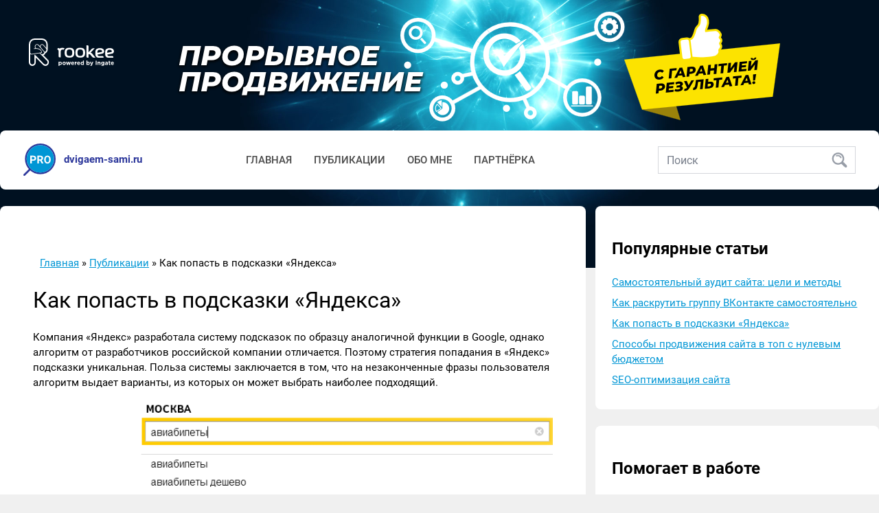

--- FILE ---
content_type: text/html; charset=UTF-8
request_url: https://prodvigaem-sami.ru/kak-popast-v-podskazku-yandeksa/
body_size: 12580
content:
<!DOCTYPE html>
<html lang="en">

<head>
    <meta charset="UTF-8">
    <meta name="viewport" content="width=device-width, initial-scale=1.0">
    <title>Яндекс Подсказки: как попасть в поисковые подсказки</title>
    <script>
        window.dataLayer = window.dataLayer || [];
        function gtag(){dataLayer.push(arguments);}
        gtag('js', new Date());

        gtag('config', 'UA-11750631-1');
    </script>

    <!-- Yandex.Metrika counter -->
    <script type="text/javascript" >
        (function(m,e,t,r,i,k,a){m[i]=m[i]||function(){(m[i].a=m[i].a||[]).push(arguments)};
        m[i].l=1*new Date();k=e.createElement(t),a=e.getElementsByTagName(t)[0],k.async=1,k.src=r,a.parentNode.insertBefore(k,a)})
        (window, document, "script", "https://mc.yandex.ru/metrika/tag.js", "ym");

        ym(16650943, "init", {
                clickmap:true,
                trackLinks:true,
                accurateTrackBounce:true,
                webvisor:true
        });
    </script>
    <noscript><div><img src="https://mc.yandex.ru/watch/16650943" style="position:absolute; left:-9999px;" alt="" /></div></noscript>
    <!-- /Yandex.Metrika counter -->


    
<!-- All in One SEO Pack 3.2.10 от Michael Torbert из Semper Fi Web Design[153,202] -->
<meta name="description"  content="Как попасть в Яндекс Подсказки. Настройка поисковых подсказок и для чего вообще они полезны." />

<script type="application/ld+json" class="aioseop-schema">{"@context":"https://schema.org","@graph":[{"@type":"Organization","@id":"https://prodvigaem-sami.ru/#organization","url":"https://prodvigaem-sami.ru/","name":"prodvigaem-sami","sameAs":[]},{"@type":"WebSite","@id":"https://prodvigaem-sami.ru/#website","url":"https://prodvigaem-sami.ru/","name":"prodvigaem-sami","publisher":{"@id":"https://prodvigaem-sami.ru/#organization"},"potentialAction":{"@type":"SearchAction","target":"https://prodvigaem-sami.ru/?s={search_term_string}","query-input":"required name=search_term_string"}},{"@type":"WebPage","@id":"https://prodvigaem-sami.ru/kak-popast-v-podskazku-yandeksa/#webpage","url":"https://prodvigaem-sami.ru/kak-popast-v-podskazku-yandeksa/","inLanguage":"ru-RU","name":"\u041a\u0430\u043a \u043f\u043e\u043f\u0430\u0441\u0442\u044c \u0432 \u043f\u043e\u0434\u0441\u043a\u0430\u0437\u043a\u0438 \u00ab\u042f\u043d\u0434\u0435\u043a\u0441\u0430\u00bb","isPartOf":{"@id":"https://prodvigaem-sami.ru/#website"},"image":{"@type":"ImageObject","@id":"https://prodvigaem-sami.ru/kak-popast-v-podskazku-yandeksa/#primaryimage","url":"https://prodvigaem-sami.ru/wp-content/uploads/2021/03/image1-3.png","width":807,"height":361},"primaryImageOfPage":{"@id":"https://prodvigaem-sami.ru/kak-popast-v-podskazku-yandeksa/#primaryimage"},"datePublished":"2021-03-17T13:25:01+00:00","dateModified":"2021-03-17T13:26:47+00:00","description":"\u041a\u0430\u043a \u043f\u043e\u043f\u0430\u0441\u0442\u044c \u0432 \u042f\u043d\u0434\u0435\u043a\u0441 \u041f\u043e\u0434\u0441\u043a\u0430\u0437\u043a\u0438. \u041d\u0430\u0441\u0442\u0440\u043e\u0439\u043a\u0430 \u043f\u043e\u0438\u0441\u043a\u043e\u0432\u044b\u0445 \u043f\u043e\u0434\u0441\u043a\u0430\u0437\u043e\u043a \u0438 \u0434\u043b\u044f \u0447\u0435\u0433\u043e \u0432\u043e\u043e\u0431\u0449\u0435 \u043e\u043d\u0438 \u043f\u043e\u043b\u0435\u0437\u043d\u044b."},{"@type":"Article","@id":"https://prodvigaem-sami.ru/kak-popast-v-podskazku-yandeksa/#article","isPartOf":{"@id":"https://prodvigaem-sami.ru/kak-popast-v-podskazku-yandeksa/#webpage"},"author":{"@id":"https://prodvigaem-sami.ru/author/admin/#author"},"headline":"\u041a\u0430\u043a \u043f\u043e\u043f\u0430\u0441\u0442\u044c \u0432 \u043f\u043e\u0434\u0441\u043a\u0430\u0437\u043a\u0438 \u00ab\u042f\u043d\u0434\u0435\u043a\u0441\u0430\u00bb","datePublished":"2021-03-17T13:25:01+00:00","dateModified":"2021-03-17T13:26:47+00:00","commentCount":0,"mainEntityOfPage":{"@id":"https://prodvigaem-sami.ru/kak-popast-v-podskazku-yandeksa/#webpage"},"publisher":{"@id":"https://prodvigaem-sami.ru/#organization"},"articleSection":"\u041f\u0443\u0431\u043b\u0438\u043a\u0430\u0446\u0438\u0438","image":{"@type":"ImageObject","@id":"https://prodvigaem-sami.ru/kak-popast-v-podskazku-yandeksa/#primaryimage","url":"https://prodvigaem-sami.ru/wp-content/uploads/2021/03/image1-3.png","width":807,"height":361}},{"@type":"Person","@id":"https://prodvigaem-sami.ru/author/admin/#author","name":"admin","sameAs":[]}]}</script>
<link rel="canonical" href="https://prodvigaem-sami.ru/kak-popast-v-podskazku-yandeksa/" />
<!-- All in One SEO Pack -->
<link rel='dns-prefetch' href='//www.googletagmanager.com' />
<link rel='dns-prefetch' href='//s.w.org' />
		<script type="text/javascript">
			window._wpemojiSettings = {"baseUrl":"https:\/\/s.w.org\/images\/core\/emoji\/11.2.0\/72x72\/","ext":".png","svgUrl":"https:\/\/s.w.org\/images\/core\/emoji\/11.2.0\/svg\/","svgExt":".svg","source":{"concatemoji":"https:\/\/prodvigaem-sami.ru\/wp-includes\/js\/wp-emoji-release.min.js?ver=5.1.19"}};
			!function(e,a,t){var n,r,o,i=a.createElement("canvas"),p=i.getContext&&i.getContext("2d");function s(e,t){var a=String.fromCharCode;p.clearRect(0,0,i.width,i.height),p.fillText(a.apply(this,e),0,0);e=i.toDataURL();return p.clearRect(0,0,i.width,i.height),p.fillText(a.apply(this,t),0,0),e===i.toDataURL()}function c(e){var t=a.createElement("script");t.src=e,t.defer=t.type="text/javascript",a.getElementsByTagName("head")[0].appendChild(t)}for(o=Array("flag","emoji"),t.supports={everything:!0,everythingExceptFlag:!0},r=0;r<o.length;r++)t.supports[o[r]]=function(e){if(!p||!p.fillText)return!1;switch(p.textBaseline="top",p.font="600 32px Arial",e){case"flag":return s([55356,56826,55356,56819],[55356,56826,8203,55356,56819])?!1:!s([55356,57332,56128,56423,56128,56418,56128,56421,56128,56430,56128,56423,56128,56447],[55356,57332,8203,56128,56423,8203,56128,56418,8203,56128,56421,8203,56128,56430,8203,56128,56423,8203,56128,56447]);case"emoji":return!s([55358,56760,9792,65039],[55358,56760,8203,9792,65039])}return!1}(o[r]),t.supports.everything=t.supports.everything&&t.supports[o[r]],"flag"!==o[r]&&(t.supports.everythingExceptFlag=t.supports.everythingExceptFlag&&t.supports[o[r]]);t.supports.everythingExceptFlag=t.supports.everythingExceptFlag&&!t.supports.flag,t.DOMReady=!1,t.readyCallback=function(){t.DOMReady=!0},t.supports.everything||(n=function(){t.readyCallback()},a.addEventListener?(a.addEventListener("DOMContentLoaded",n,!1),e.addEventListener("load",n,!1)):(e.attachEvent("onload",n),a.attachEvent("onreadystatechange",function(){"complete"===a.readyState&&t.readyCallback()})),(n=t.source||{}).concatemoji?c(n.concatemoji):n.wpemoji&&n.twemoji&&(c(n.twemoji),c(n.wpemoji)))}(window,document,window._wpemojiSettings);
		</script>
		<style type="text/css">
img.wp-smiley,
img.emoji {
	display: inline !important;
	border: none !important;
	box-shadow: none !important;
	height: 1em !important;
	width: 1em !important;
	margin: 0 .07em !important;
	vertical-align: -0.1em !important;
	background: none !important;
	padding: 0 !important;
}
</style>
	<link rel='stylesheet' id='mailpoet_public-css'  href='https://prodvigaem-sami.ru/wp-content/plugins/mailpoet/assets/css/public.cae357df.css?ver=5.1.19' type='text/css' media='all' />
<link rel='stylesheet' id='wp-block-library-css'  href='https://prodvigaem-sami.ru/wp-includes/css/dist/block-library/style.min.css?ver=5.1.19' type='text/css' media='all' />
<link rel='stylesheet' id='contact-form-7-css'  href='https://prodvigaem-sami.ru/wp-content/plugins/contact-form-7/includes/css/styles.css?ver=5.1.4' type='text/css' media='all' />
<link rel='stylesheet' id='wp-postratings-css'  href='https://prodvigaem-sami.ru/wp-content/plugins/wp-postratings/css/postratings-css.css?ver=1.89' type='text/css' media='all' />
<link rel='stylesheet' id='style-css'  href='https://prodvigaem-sami.ru/wp-content/themes/prodvigaem-sami/assets/css/style.css?ver=5.1.19' type='text/css' media='all' />
<link rel='stylesheet' id='style_theme-css'  href='https://prodvigaem-sami.ru/wp-content/themes/prodvigaem-sami/style.css?ver=5.1.19' type='text/css' media='all' />
<script type='text/javascript' src='https://prodvigaem-sami.ru/wp-includes/js/jquery/jquery.js?ver=1.12.4'></script>
<script type='text/javascript' src='https://prodvigaem-sami.ru/wp-includes/js/jquery/jquery-migrate.min.js?ver=1.4.1'></script>
<script type='text/javascript' src='https://prodvigaem-sami.ru/wp-content/themes/prodvigaem-sami/assets/js/scripts.js?ver=1.0'></script>
<script async type='text/javascript' src='https://www.googletagmanager.com/gtag/js?id=UA-11750631-1&#038;ver=2'></script>
<link rel='https://api.w.org/' href='https://prodvigaem-sami.ru/wp-json/' />
<link rel="EditURI" type="application/rsd+xml" title="RSD" href="https://prodvigaem-sami.ru/xmlrpc.php?rsd" />
<link rel="wlwmanifest" type="application/wlwmanifest+xml" href="https://prodvigaem-sami.ru/wp-includes/wlwmanifest.xml" /> 
<link rel='prev' title='Подробное руководство по продвижению канала в «Яндекс.Дзене»' href='https://prodvigaem-sami.ru/podrobnoe-rukovodstvo-po-prodvizheniju-kanala-v-yandeks-dzene/' />
<link rel='next' title='Самостоятельный аудит сайта: цели и методы' href='https://prodvigaem-sami.ru/samostoyatelny-audit-sajta-celi-i-metody/' />
<meta name="generator" content="WordPress 5.1.19" />
<link rel='shortlink' href='https://prodvigaem-sami.ru/?p=595' />
<link rel="alternate" type="application/json+oembed" href="https://prodvigaem-sami.ru/wp-json/oembed/1.0/embed?url=https%3A%2F%2Fprodvigaem-sami.ru%2Fkak-popast-v-podskazku-yandeksa%2F" />
<link rel="alternate" type="text/xml+oembed" href="https://prodvigaem-sami.ru/wp-json/oembed/1.0/embed?url=https%3A%2F%2Fprodvigaem-sami.ru%2Fkak-popast-v-podskazku-yandeksa%2F&#038;format=xml" />


<!-- This site is optimized with the Schema plugin v1.7.8.8 - https://schema.press -->
<script type="application/ld+json">{"@context":"http:\/\/schema.org\/","@type":"BlogPosting","mainEntityOfPage":{"@type":"WebPage","@id":"https:\/\/prodvigaem-sami.ru\/kak-popast-v-podskazku-yandeksa\/"},"url":"https:\/\/prodvigaem-sami.ru\/kak-popast-v-podskazku-yandeksa\/","headline":"Как попасть в подсказки «Яндекса»","datePublished":"2021-03-17T16:25:01+03:00","dateModified":"2021-03-17T16:26:47+00:00","publisher":{"@type":"Organization","@id":"https:\/\/prodvigaem-sami.ru\/#organization","name":"prodvigaem-sami","logo":{"@type":"ImageObject","url":"","width":600,"height":60}},"image":{"@type":"ImageObject","url":"https:\/\/prodvigaem-sami.ru\/wp-content\/uploads\/2021\/03\/image1-3.png","width":807,"height":361},"articleSection":"Публикации","description":"Компания «Яндекс» разработала систему подсказок по образцу аналогичной функции в Google, однако алгоритм от разработчиков российской компании отличается. Поэтому стратегия попадания в «Яндекс» подсказки уникальная. Польза системы заключается в том, что на незаконченные фразы пользователя алгоритм выдает варианты, из которых он может выбрать наиболее подходящий. Преимущества системы подсказок «Яндекса»","author":{"@type":"Person","name":"admin","url":"https:\/\/prodvigaem-sami.ru\/author\/admin\/"}}</script>

<link rel="amphtml" href="https://prodvigaem-sami.ru/kak-popast-v-podskazku-yandeksa/amp/"><link rel="icon" href="https://prodvigaem-sami.ru/wp-content/uploads/2021/03/favicon.jpg" sizes="32x32" />
<link rel="icon" href="https://prodvigaem-sami.ru/wp-content/uploads/2021/03/favicon.jpg" sizes="192x192" />
<link rel="apple-touch-icon-precomposed" href="https://prodvigaem-sami.ru/wp-content/uploads/2021/03/favicon.jpg" />
<meta name="msapplication-TileImage" content="https://prodvigaem-sami.ru/wp-content/uploads/2021/03/favicon.jpg" />
</head>

<body class="bg-light bg-lg-white">
    <a href="https://www.rookee.ru/?from=prodvigaem-sami.ru" target="_blank"><div class="banner-top position-relative"></div></a>
    <div class="container bg-white rounded">
        <div class="row py-3 px-lg-4 rounded box-shadow-lg">
            <div class="col-lg-3 col-md-auto col-auto align-self-center">
                <img src="/wp-content/themes/prodvigaem-sami/assets/images/logo.png" alt="">
                <a href="/" class="ml-2 font-weight-bold text-decoration-none text-light-blue">dvigaem-sami.ru</a>
            </div>
            <div class="col-lg-7 col col-xl-6">
                <nav class="navbar navbar-expand-lg navbar-light float-right float-lg-none px-0">
                    <button class="navbar-toggler" type="button" data-toggle="collapse"
                        data-target="#navbarSupportedContent" aria-controls="navbarSupportedContent"
                        aria-expanded="false" aria-label="Toggle navigation">
                        <span class="navbar-toggler-icon"></span>
                    </button>

                    <!-- <div class="collapse navbar-collapse" id="navbarSupportedContent-none">
                        <ul class="navbar-nav mr-auto text-uppercase font-weight-normal-bold font-color--black-text">
                            <li class="nav-item active">
                                <a class="nav-link text-dark text-decoration-none" href="/">Главная</a>
                            </li>
                            <li class="nav-item">
                                <a class="nav-link text-decoration-none" href="/publikacii/">Публикации</a>
                            </li>
                            <li class="nav-item">
                                <a class="nav-link text-decoration-none" href="/obo-mne/">обо мне</a>
                            </li>
                            <li class="nav-item">
                                <a class="nav-link text-decoration-none" href="/partnjorka/">партнёрка</a>
                            </li>
                             <li class="nav-item">
                                <a class="nav-link text-decoration-none" href="#">глоссарий</a>
                            </li> 
                        </ul>
                    </div> -->

                    <div class="collapse navbar-collapse"><ul id="menu-shapka" class="navbar-nav mr-auto text-uppercase font-weight-normal-bold font-color--black-text"><li id="menu-item-38" class="menu-item menu-item-type-custom menu-item-object-custom menu-item-home menu-item-38"><a href="https://prodvigaem-sami.ru/">Главная</a></li>
<li id="menu-item-42" class="menu-item menu-item-type-post_type menu-item-object-page menu-item-42"><a href="https://prodvigaem-sami.ru/publikacii/">Публикации</a></li>
<li id="menu-item-39" class="menu-item menu-item-type-post_type menu-item-object-page menu-item-39"><a href="https://prodvigaem-sami.ru/obo-mne/">Обо мне</a></li>
<li id="menu-item-43" class="menu-item menu-item-type-post_type menu-item-object-page menu-item-43"><a href="https://prodvigaem-sami.ru/partnjorka/">Партнёрка</a></li>
</ul></div>
                </nav>
            </div>
            <div class="col-lg-2 col-xl-3 align-self-center d-none d-lg-block">
                <form role="search" method="get" id="searchform" action="https://prodvigaem-sami.ru/" >
    <!-- <label class="screen-reader-text" for="s">Поиск: </label> -->
    <div class="input-group border">
    <input type="text" value="" name="s" id="s" class="form-control border-0" placeholder="Поиск">
    <div class="input-group-append">
      <button class="btn btn-secondary bg-transparent border-0" type="button" id="searchsubmit">
        <i class="fa fa-search"></i>
      </button>
    </div>
  </div>
</form>            </div>
            <div class="col-12 d-block d-lg-none">
                <!-- <div class="collapse navbar-collapse pt-3" id="navbarSupportedContent"> -->
                    <!-- <ul class="navbar-nav mr-auto text-uppercase font-weight-normal-bold font-color--black-text">
                        <li class="nav-item active">
                            <a class="nav-link text-dark" href="/">Главная</a>
                        </li>
                        <li class="nav-item">
                            <a class="nav-link text-decoration-none" href="/publikacii/">Публикации</a>
                        </li>
                        <li class="nav-item">
                            <a class="nav-link text-decoration-none" href="/obo-mne/">обо мне</a>
                        </li>
                        <li class="nav-item">
                            <a class="nav-link text-decoration-none" href="/partnjorka/">партнёрка</a>
                        </li>
                        <li class="nav-item">
                            <a class="nav-link text-decoration-none" href="#">глоссарий</a>
                        </li>
                    </ul> -->
                    <div id="navbarSupportedContent" class="collapse navbar-collapse pt-3"><ul id="menu-shapka-1" class="navbar-nav mr-auto text-uppercase font-weight-normal-bold font-color--black-text"><li class="menu-item menu-item-type-custom menu-item-object-custom menu-item-home menu-item-38"><a href="https://prodvigaem-sami.ru/">Главная</a></li>
<li class="menu-item menu-item-type-post_type menu-item-object-page menu-item-42"><a href="https://prodvigaem-sami.ru/publikacii/">Публикации</a></li>
<li class="menu-item menu-item-type-post_type menu-item-object-page menu-item-39"><a href="https://prodvigaem-sami.ru/obo-mne/">Обо мне</a></li>
<li class="menu-item menu-item-type-post_type menu-item-object-page menu-item-43"><a href="https://prodvigaem-sami.ru/partnjorka/">Партнёрка</a></li>
</ul></div>                <!-- </div> -->
            </div>
        </div>
    </div>
<div class="container my-4 bg-lg-white">
    <div class="row">
        <div class="col-lg-8">
            <div class="row bg-white rounded">

                <div class="col-12 p-lg-5">
                                                            <article id="post-595">

                        <div class="col-12 py-4">
                            <div class="kama_breadcrumbs">
                                <a href="/"><span>Главная</span></a>
                                <span class="kb_sep"> » </span>
                                <a href="/publikacii/"><span>Публикации</span></a>
                                <span class="kb_sep"> » </span>
                                <span class="kb_title">
                                    Как попасть в подсказки «Яндекса»                                </span>
                            </div>
                        </div>


                        <h1 class="entry-title h2 mb-4">Как попасть в подсказки «Яндекса»</h1>                        <!-- wp:paragraph -->
<p>Компания «Яндекс» разработала систему подсказок по образцу аналогичной функции в Google, однако алгоритм от разработчиков российской компании отличается. Поэтому стратегия попадания в «Яндекс» подсказки уникальная. Польза системы заключается в том, что на незаконченные фразы пользователя алгоритм выдает варианты, из которых он может выбрать наиболее подходящий.</p>
<!-- /wp:paragraph -->

<!-- wp:image -->
<figure class="wp-block-image"><img src="https://prodvigaem-sami.ru/kak-popast-v-podskazki-yandeksa/image1.png" alt="Пример поисковых подсказок"/></figure>
<!-- /wp:image -->

<!-- wp:heading -->
<h2>Преимущества системы подсказок «Яндекса»</h2>
<!-- /wp:heading -->

<!-- wp:heading {"level":3} -->
<h3>Для обывателей</h3>
<!-- /wp:heading -->

<!-- wp:paragraph -->
<p>Подсказки положительным образом влияют на удобство пользователя. Они сокращают время ввода нужного запроса и дают человеку больше вариантов поисковой стратегии, которую он использует. Подсказки также опираются на географию и карту предпочтений пользователя на основе ранее вводимых запросов. Благодаря этому экономится время и упрощается поисковый процесс. Также представленная система отличается следующими преимуществами:</p>
<!-- /wp:paragraph -->

<!-- wp:list -->
<ul><li>при неточном наборе – исправление ошибок;</li><li>экономия пользовательского времени;</li><li>подстройка под пользователя (показ сайтов, которыми чаще всего пользуются с устройства, при возможности удалять ресурсы, которые человек не хочет видеть).</li></ul>
<!-- /wp:list -->

<!-- wp:heading {"level":3} -->
<h3>Для специалистов</h3>
<!-- /wp:heading -->

<!-- wp:paragraph -->
<p>Поисковые подсказки «Яндекса» полезны не только пользователям, но и веб-мастерам. На их основе начали разрабатывать стратегии продвижения сайтов.</p>
<!-- /wp:paragraph -->

<!-- wp:list -->
<ul><li>Попадание названий компании в подсказки представленного поисковика в несколько раз увеличивает посещение сайта.</li><li>Также повышается потребительская лояльность к бренду, попавшему в подсказки. Потенциальные покупатели видят, что соответствующий запрос с именем торговой марки является популярным в потребительском сегменте, а значит, ему доверяют.</li></ul>
<!-- /wp:list -->

<!-- wp:paragraph -->
<p>Попасть в подсказки поисковых систем довольно сложно. Ведь «Яндекс» и Google дорожат своей репутацией. В их интересах – давать пользователям проверенную информацию, которая удовлетворит потребительский интерес. Однако при желании представителей компании и выполнении определенных видов работ эта цель вполне достижима. Ведь это выгодно не только представителям бизнеса, но и целевой аудитории.</p>
<!-- /wp:paragraph -->

<!-- wp:heading -->
<h2>Как создавать подсказки</h2>
<!-- /wp:heading -->

<!-- wp:paragraph -->
<p>Чтобы понять, как попасть в подсказки «Яндекса», нужно учитывать принцип работы этой поисковой системы. В первую очередь веб-мастер должен ориентироваться на следующие аспекты:</p>
<!-- /wp:paragraph -->

<!-- wp:list -->
<ul><li>язык и регион;</li><li>персонализация;</li><li>фильтры.</li></ul>
<!-- /wp:list -->

<!-- wp:paragraph -->
<p><strong>Подсказки меняются в зависимости от региона и языка ввода.</strong>&nbsp;Семантика подсказок определяется языком, указанным в настройках поисковой системы. Для каждой местности высвечиваются запросы по мере убывания популярности. Пользователь видит подсказки, которые пользуются наибольшей популярностью в данном регионе, которые вводятся на соответствующем языке. К примеру, подсказки при запросе «Купить в Санкт-Петербурге» и «Купить в Воронеже» будут разными.&nbsp;<strong>За персонализацию запросов в системах «Яндекс» и Google отвечают функции «Мои находки» и Web History соответственно.</strong>&nbsp;Наиболее популярные подсказки выделяются цветом, сигнализирующим о предпочтениях пользователя относительно вводимого запроса. Это удобно для визуального восприятия человека.&nbsp;<strong>Поисковые системы также ввели фильтры, удаляющие нежелательные поисковые запросы (брань, нецензурные выражения) и исправляющие неточности.</strong>&nbsp;Также происходит отсеивание наиболее редких запросов. Пользователям предоставлен выбор из более чем 200 млн вводимых словосочетаний, разделяющихся на определенные группы по семантическому значению слов и их связке.&nbsp;<strong>Также объединяются слова и словосочетания, схожие по описанию.</strong>&nbsp;К примеру, «Мастер», «Мастер по сантехнике», «Мастер по сантехнике во Владимире». Работает алгоритм сортировки. Пользователь может выбирать подсказки по актуальности, популярности и прочим параметрам.&nbsp;<strong>Поисковики учитывают не только релевантность словосочетаний, вводимых пользователем в поисковую строку, но и то, насколько часто они встречаются на определенных ресурсах.</strong>&nbsp;Это подтверждается интересным случаем. Известный блогер из Индии Риши Сакхани создал в Twitter 2 запроса, похожие между собой, и попросил своих подписчиков их запостить. В результате в Google попали 2 запроса, похожие между собой: «Rishi Sakhani ROFL» – непосредственно в подсказки к поиску, а «Rishi Sakhani ha ha ha» – в группу связанных запросов без попадания в подсказки.</p>
<!-- /wp:paragraph -->

<!-- wp:heading -->
<h2>Принцип релевантности</h2>
<!-- /wp:heading -->

<!-- wp:paragraph -->
<p>Каждый современный браузер умеет сохранять информацию о посещении сайтов. Это позволяет поисковым службам персонализировать запросы. Службы «Яндекса» определяют, насколько ценны подсказки, которые высвечиваются на экране пользовательского интерфейса. Далее определяется степень востребованности каждой из них в данный момент. Если интерес пользователя к определенному словосочетанию упал, оно удаляется из списка подсказок.</p>
<!-- /wp:paragraph -->

<!-- wp:image -->
<figure class="wp-block-image"><img src="https://prodvigaem-sami.ru/kak-popast-v-podskazki-yandeksa/image2.png" alt="Пример персональных подсказок"/></figure>
<!-- /wp:image -->

<!-- wp:paragraph -->
<p>«Яндекс» производит перерасчет списка подсказок раз в 24 часа. Запросы, начисто утратившие ценность, удаляются из системы. В серверной программной части службы действует алгоритм быстрых подсказок. Они представляют собой подсказки, вводимые пользователями из всех групп, которые пересматриваются раз в полчаса на основании выпущенных статей и остального контента в Интернете. Попасть в поисковые подсказки такого типа можно в результате грамотно проведенной SMM-рекламной кампании, так как основную часть система берет из постов в социальных сетях.</p>
<!-- /wp:paragraph -->

<!-- wp:heading -->
<h2>Удаленные подсказки</h2>
<!-- /wp:heading -->

<!-- wp:paragraph -->
<p>Все службы «Яндекса» едины в своей информационной политике. Все запросы от пользователей или сторонних сервисов подлежат удалению в случае, если:</p>
<!-- /wp:paragraph -->

<!-- wp:list -->
<ul><li>содержат порнографические материалы;</li><li>призывают к ненависти, насилию, противоправным действиям;</li><li>по запросу властей должны быть изъяты.</li></ul>
<!-- /wp:list -->

<!-- wp:paragraph -->
<p>Подсказки в поисковой строке, опираясь на общие алгоритмы и принципы работы сервиса, должны подаваться пользователю полностью релевантными и полезными для удовлетворения его безопасных потребительских интересов.</p>
<!-- /wp:paragraph -->

<!-- wp:heading -->
<h2>Как можно накрутить подсказки</h2>
<!-- /wp:heading -->

<!-- wp:paragraph -->
<p>«Яндекс» и Google ведут довольно жесткую борьбу с SEO-оптимизаторами. Это создает дополнительные сложности введения своего бренда в список подсказок поисковой системы. Даже сейчас специалисты сервисов активно разрабатывают новые варианты оптимизации поискового алгоритма, чтобы как можно меньше брендов попадало в подсказки и ранжировалось в поисковой выдаче. Чтобы знать, как попасть в поисковые подсказки «Яндекса», нужно знать как черные, так и белые методы накруток.&nbsp;<strong>Черный метод.</strong>&nbsp;Следует обратить внимание, что за такое система может наказать блокировкой выдачи, что негативно скажется на трафике ресурса. Черный метод может быть реализован вручную или автоматически.&nbsp;<strong>Ручной метод.</strong>&nbsp;Подразумевает создание большого числа пользовательских запросов. Принцип действия сводится к алгоритму, которым воспользовался Риши Сакхани, сумевший популяризировать абсолютно бесполезные запросы с точки зрения бизнеса и потребительского интереса. Польза такого метода актуальна, если бренду нужно попасть в подсказки на короткое время. Ручной способ отличается дороговизной и легко прикрывается при множественных запросах с одинакового IP. Также он требует регулярного ввода запросов разными пользователями.&nbsp;<strong>Автоматический способ.</strong>&nbsp;Сводится к информационной атаке на поисковик с разных IP-адресов с использованием прокси-сервера. Если бренд насчитывает единичные виды продукции, способ абсолютно не подходит, так как легко определяется и перекрывается службами «Яндекса». Однако им пользуются многие представители бизнеса, стремящиеся популяризировать бренд на короткое время.&nbsp;<strong>Белый способ.</strong>&nbsp;Включить в подсказки «Яндекса» желаемую позицию белым способом помогает грамотно проведенная рекламная кампания. В этом случае используются:</p>
<!-- /wp:paragraph -->

<!-- wp:list -->
<ul><li>активная потребительская позиция;</li><li>грамотное применение всех доступных видов рекламы;</li><li>привлечение известных блогеров.</li></ul>
<!-- /wp:list -->

<!-- wp:paragraph -->
<p>Для этого компания должна нанять квалифицированного интернет-маркетолога или целый отдел со специалистами подобной направленности. В этом случае настройка поисковых подсказок будет максимально качественной и долговечной.

</p>
<!-- /wp:paragraph -->                                        </div>
            </div>
            <!-- <div class="row mt-4 bg-white rounded">
                <div class="col-12 p-lg-5">
                                    </div>
            </div> -->
			<div class="row mt-4 bg-white rounded">
				<div class="col-12 p-lg-5">
					<div id="post-ratings-595" class="post-ratings" itemscope itemtype="http://schema.org/Article"><img src="https://prodvigaem-sami.ru/wp-content/plugins/wp-postratings/images/stars_crystal/rating_on.gif" alt="1 оценка, среднее: 5,00 из 5" title="1 оценка, среднее: 5,00 из 5" class="post-ratings-image" /><img src="https://prodvigaem-sami.ru/wp-content/plugins/wp-postratings/images/stars_crystal/rating_on.gif" alt="1 оценка, среднее: 5,00 из 5" title="1 оценка, среднее: 5,00 из 5" class="post-ratings-image" /><img src="https://prodvigaem-sami.ru/wp-content/plugins/wp-postratings/images/stars_crystal/rating_on.gif" alt="1 оценка, среднее: 5,00 из 5" title="1 оценка, среднее: 5,00 из 5" class="post-ratings-image" /><img src="https://prodvigaem-sami.ru/wp-content/plugins/wp-postratings/images/stars_crystal/rating_on.gif" alt="1 оценка, среднее: 5,00 из 5" title="1 оценка, среднее: 5,00 из 5" class="post-ratings-image" /><img src="https://prodvigaem-sami.ru/wp-content/plugins/wp-postratings/images/stars_crystal/rating_on.gif" alt="1 оценка, среднее: 5,00 из 5" title="1 оценка, среднее: 5,00 из 5" class="post-ratings-image" /> (<em><strong>1</strong> оценок, среднее: <strong>5,00</strong> из 5, <strong>вы уже поставили оценку</strong></em>)<meta itemprop="name" content="Как попасть в подсказки «Яндекса»" /><meta itemprop="headline" content="Как попасть в подсказки «Яндекса»" /><meta itemprop="description" content="
Компания &laquo;Яндекс&raquo; разработала систему подсказок по образцу аналогичной функции в Google, однако алгоритм от разработчиков российской компании отличается. Поэтому стратегия попадания в &laquo;Яндекс&raquo; подска..." /><meta itemprop="datePublished" content="2021-03-17T16:25:01+00:00" /><meta itemprop="dateModified" content="2021-03-17T16:26:47+00:00" /><meta itemprop="url" content="https://prodvigaem-sami.ru/kak-popast-v-podskazku-yandeksa/" /><meta itemprop="author" content="admin" /><meta itemprop="mainEntityOfPage" content="https://prodvigaem-sami.ru/kak-popast-v-podskazku-yandeksa/" /><div style="display: none;" itemprop="image" itemscope itemtype="https://schema.org/ImageObject"><meta itemprop="url" content="https://prodvigaem-sami.ru/wp-content/uploads/2021/03/image1-3-250x141.png" /><meta itemprop="width" content="250" /><meta itemprop="height" content="141" /></div><div style="display: none;" itemprop="publisher" itemscope itemtype="https://schema.org/Organization"><meta itemprop="name" content="prodvigaem-sami" /><meta itemprop="url" content="https://prodvigaem-sami.ru" /><div itemprop="logo" itemscope itemtype="https://schema.org/ImageObject"><meta itemprop="url" content="" /></div></div><div style="display: none;" itemprop="aggregateRating" itemscope itemtype="http://schema.org/AggregateRating"><meta itemprop="bestRating" content="5" /><meta itemprop="worstRating" content="1" /><meta itemprop="ratingValue" content="5" /><meta itemprop="ratingCount" content="1" /></div></div><div id="post-ratings-595-loading" class="post-ratings-loading"><img src="https://prodvigaem-sami.ru/wp-content/plugins/wp-postratings/images/loading.gif" width="16" height="16" class="post-ratings-image" /> Загрузка...</div>				</div>
			</div>
        </div>
        <div class="col-lg-4 pl-lg-4">
            <div class="position-sticky">
                <div class="row  bg-white rounded">
                    <div class="col-12 p-lg-4">
                        <div class="h4 font-weight-bold my-4">Популярные статьи</div>
                                                <a href="https://prodvigaem-sami.ru/samostoyatelny-audit-sajta-celi-i-metody/" class="my-2 d-block">Самостоятельный аудит сайта: цели и методы</a>
                                                <a href="https://prodvigaem-sami.ru/kak-raskrutit-gruppu-vkontakte-samostoyatelno/" class="my-2 d-block">Как раскрутить группу ВКонтакте самостоятельно</a>
                                                <a href="https://prodvigaem-sami.ru/kak-popast-v-podskazku-yandeksa/" class="my-2 d-block">Как попасть в подсказки «Яндекса»</a>
                                                <a href="https://prodvigaem-sami.ru/sposoby-prodvizheniya-sajta-v-top-s-nulevym-bjudzhetom/" class="my-2 d-block">Способы продвижения сайта в топ с нулевым бюджетом</a>
                                                <a href="https://prodvigaem-sami.ru/seo-optimizaciya-sajta/" class="my-2 d-block">SEO-оптимизация сайта</a>
                                            </div>
                </div>
                <div class="row mt-4 bg-white rounded">
                    <div class="col-12 p-lg-4">
                        <div class="h4 font-weight-bold my-4 h3">Помогает в работе</div>
                        <a href="https://www.rookee.ru/">Rookee</a>
                        <p>сервис автоматизированного продвижения в ТОП</p>
                        <a href="https://www.rooletka.ru/">Rooletka</a>
                        <p>комплексный аудит сайта</p>
                        <a href="https://www.activetraffic.ru/">Activetraffic</a>
                        <p>управление таргетированной рекламой</p>
                    </div>
                </div>
                <div class="row mt-4">
                    <div class="col-12">
                        <div class="h4 font-weight-bold my-md-4">Новостная рассылка</div>
                          

  
  <div id="mailpoet_form_1" class="mailpoet_form mailpoet_form_shortcode">
    <style type="text/css">.mailpoet_hp_email_label{position: absolute;left: -999em;}#mailpoet_form_1 .mailpoet_form {  }
#mailpoet_form_1 .mailpoet_paragraph { line-height: 20px; }
#mailpoet_form_1 .mailpoet_segment_label, #mailpoet_form_1 .mailpoet_text_label, #mailpoet_form_1 .mailpoet_textarea_label, #mailpoet_form_1 .mailpoet_select_label, #mailpoet_form_1 .mailpoet_radio_label, #mailpoet_form_1 .mailpoet_checkbox_label, #mailpoet_form_1 .mailpoet_list_label, #mailpoet_form_1 .mailpoet_date_label { display: block; font-weight: bold; }
#mailpoet_form_1 .mailpoet_text, #mailpoet_form_1 .mailpoet_textarea, #mailpoet_form_1 .mailpoet_select, #mailpoet_form_1 .mailpoet_date_month, #mailpoet_form_1 .mailpoet_date_day, #mailpoet_form_1 .mailpoet_date_year, #mailpoet_form_1 .mailpoet_date { display: block; }
#mailpoet_form_1 .mailpoet_text, #mailpoet_form_1 .mailpoet_textarea { width: 200px; }
#mailpoet_form_1 .mailpoet_checkbox {  }
#mailpoet_form_1 .mailpoet_submit input {  }
#mailpoet_form_1 .mailpoet_divider {  }
#mailpoet_form_1 .mailpoet_message {  }
#mailpoet_form_1 .mailpoet_validate_success { color: #468847; }
#mailpoet_form_1 .mailpoet_validate_error { color: #b94a48; }</style>
    <form
      target="_self"
      method="post"
      action="https://prodvigaem-sami.ru/wp-admin/admin-post.php?action=mailpoet_subscription_form"
      class="mailpoet_form mailpoet_form_shortcode"
      novalidate
    >
      <input type="hidden" name="data[form_id]" value="1" />
      <input type="hidden" name="token" value="6d2e74a53c" />
      <input type="hidden" name="api_version" value="v1" />
      <input type="hidden" name="endpoint" value="subscribers" />
      <input type="hidden" name="mailpoet_method" value="subscribe" />

      <label class="mailpoet_hp_email_label">Пожалуйста, оставьте это поле пустым.<input autocomplete="not-really-email" type="email" name="data[email]"></label><p class="mailpoet_paragraph"><input type="email" class="mailpoet_text" name="data[form_field_ZW1haWw=]" title="Email" value=""  placeholder="Email *" data-parsley-required="true" data-parsley-minlength="6" data-parsley-maxlength="150" data-parsley-error-message="Пожалуйста, укажите корректный адрес электронной почты." data-parsley-required-message="This field is required."/></p>
<p class="mailpoet_paragraph"><input type="submit" class="mailpoet_submit" value="Подписаться" /></p>

      <div class="mailpoet_message">
        <p
          class="mailpoet_validate_success"
                    style="display:none;"
                  >Проверьте ваш почтовый ящик или спам, чтобы подтвердить свою подписку.</p>
        <p class="mailpoet_validate_error"
                    style="display:none;"
                  >        </p>
      </div>
    </form>
  </div>
  
                    </div>
                </div>
                <div class="row mt-4 bg-yellow d-none d-lg-block rounded">
                    <div class="col-12 p-lg-4">
                        <img src="/wp-content/themes/prodvigaem-sami/assets/images/logo_imba.png" class="w-100" alt="">
                        <div class="row mt-4 mb-2">
                            <div class="col-auto">
                                <div class="font-weight-bold h6">Интенсив «SEO-продвижение»</div>
                            </div>
                            <div class="col text-md-right">
                                5 000 Р
                            </div>
                        </div>
                        <a href="https://imba.ru/" class="btn btn-black text-decoration-none">Узнать больше</a>
                    </div>
                </div>
            </div>

        </div>
    </div>
</div>
<a id="button_top">Наверх</a>
<div class="container pt-4 pt-lg-0 my-lg-4 bg-i-black text-white rounded">
        <div class="row p-lg-4">
            <div class="col-lg-3 order-4 order-lg-0">
                <p class="mb-2 mt-4 mt-lg-0 mb-lg-3">Веду этот блог с 2009 года</p>
                <p class="mb-5">Email: <a href="mailto:prodvigaem-sami@yandex.ru">prodvigaem-sami@yandex.ru</a></p>
                <p class="text-gray mb-4 mb-lg-0">© 2021 Продвигаем-Сами.Ру</p>
            </div>
            <div class="col-lg-2">
                <p class="mb-2 mt-3 mt-lg-0 mb-lg-3"><u>Продвижение сайта</u></p>
                <p class="mb-2"><a href="/samostoyatelnoe-prodvizhenie-v-yandeks-direkte/">В Яндекс.Директ</a></p>
                <p class="mb-2"><a href="/samostoyatelnoe-prodvizhenie-sajta-v-google/">В Google</a></p>
            </div>
            <div class="col-lg-3 pl-lg-5">
                <p class="mb-2 mt-3 mt-lg-0 mb-lg-3"><u>Landing Page</u></p>
                <p class="mb-2"><a href="/prodvizhenie-internet-magazina-samostoyatelno/">Интернет-магазин</a></p>
                <p class="mb-2"><a href="/kak-raskrutit-gruppu-vkontakte-samostoyatelno/">Группа ВКонтакте</a></p>
            </div>
            <div class="col-lg-4 pl-lg-4">
                <p class="mb-2 mt-3 mt-lg-0 mb-lg-3"><u>Раскрутка сайта</u></p>
                <p class="mb-2"><a href="/seo-optimizaciya-sajta/">SEO-Оптимизация</a></p>
                <p class="mb-2"><a href="/chto-takoe-seo-prodvizhenie/">SEO-продвижение</a></p>
                <p class="mb-0"><a href="/servisy-dlya-samostoyatelnogo-seo-prodvizheniya/">Сервисы самостоятельного продвижения</a></p>
            </div>
        </div>
    </div>
    <script type='text/javascript' src='https://prodvigaem-sami.ru/wp-content/plugins/mailpoet/assets/js/vendor.f03e722d.js?ver=3.0.8'></script>
<script type='text/javascript'>
/* <![CDATA[ */
var MailPoetForm = {"ajax_url":"https:\/\/prodvigaem-sami.ru\/wp-admin\/admin-ajax.php","is_rtl":""};
/* ]]> */
</script>
<script type='text/javascript' src='https://prodvigaem-sami.ru/wp-content/plugins/mailpoet/assets/js/public.820cdc99.js?ver=3.0.8'></script>
<script type='text/javascript'>
function initMailpoetTranslation() {
  if(typeof MailPoet !== 'undefined') {
    MailPoet.I18n.add('ajaxFailedErrorMessage', 'An error has happened while performing a request, please try again later.')
  } else {
    setTimeout(initMailpoetTranslation, 250);
  }
}
setTimeout(initMailpoetTranslation, 250);
</script>
<script type='text/javascript'>
/* <![CDATA[ */
var wpcf7 = {"apiSettings":{"root":"https:\/\/prodvigaem-sami.ru\/wp-json\/contact-form-7\/v1","namespace":"contact-form-7\/v1"}};
/* ]]> */
</script>
<script type='text/javascript' src='https://prodvigaem-sami.ru/wp-content/plugins/contact-form-7/includes/js/scripts.js?ver=5.1.4'></script>
<script type='text/javascript'>
/* <![CDATA[ */
var ratingsL10n = {"plugin_url":"https:\/\/prodvigaem-sami.ru\/wp-content\/plugins\/wp-postratings","ajax_url":"https:\/\/prodvigaem-sami.ru\/wp-admin\/admin-ajax.php","text_wait":"\u041f\u043e\u0436\u0430\u043b\u0443\u0439\u0441\u0442\u0430, \u043d\u0435 \u0433\u043e\u043b\u043e\u0441\u0443\u0439\u0442\u0435 \u0437\u0430 \u043d\u0435\u0441\u043a\u043e\u043b\u044c\u043a\u043e \u0437\u0430\u043f\u0438\u0441\u0435\u0439 \u043e\u0434\u043d\u043e\u0432\u0440\u0435\u043c\u0435\u043d\u043d\u043e.","image":"stars_crystal","image_ext":"gif","max":"5","show_loading":"1","show_fading":"1","custom":"0"};
var ratings_mouseover_image=new Image();ratings_mouseover_image.src="https://prodvigaem-sami.ru/wp-content/plugins/wp-postratings/images/stars_crystal/rating_over.gif";;
/* ]]> */
</script>
<script type='text/javascript' src='https://prodvigaem-sami.ru/wp-content/plugins/wp-postratings/js/postratings-js.js?ver=1.89'></script>
<script type='text/javascript' src='https://prodvigaem-sami.ru/wp-includes/js/wp-embed.min.js?ver=5.1.19'></script>
</body>
</html>

--- FILE ---
content_type: text/css
request_url: https://prodvigaem-sami.ru/wp-content/themes/prodvigaem-sami/style.css?ver=5.1.19
body_size: 1477
content:
/*
Theme Name: Тема продвигаем сами
Version: 0.1
Description: Тема
Author: Анисимов Илья
Author URI: ilya.anisimov@ingate.ru
*/

article.post ul {
    padding-left: 40px;
}

.img-src img {
    width: 100% !important;
    height: auto !important;
}

.comment-list {
    list-style-type: none;
}

.comment-author.vcard {
    float: left;
    width: 50%;
}

span.says {
    display: none;
}

.comment-meta.commentmetadata {
    margin-bottom: 10px;
    text-align: right;
}

span.fn a,
span.fn {
    color: #4b4b4b;
    font-weight: 700;
    text-decoration: none;
}

a.comment-reply-link {
    color: #4b4b4b;
    text-decoration: none;
}

ol.comment-list ul.children {
    list-style-type: none;
    padding-left: 40px;
}

.comment-body {
    border-bottom: 1px solid #cccccc;
    padding-bottom: 15px;
    margin-top: 15px;
}

.comment-reply-title {
    margin-bottom: 30px;
    margin-top: 30px;
    font-size: 18px;
    font-weight: 700;
}

.comment-form-cookies-consent {
    display: none;
}

.comments-title {
    font-size: 18px;
    font-weight: 700;
}

.mailpoet_text_label {
    display: none !important;
}

input.mailpoet_text {
    display: block;
    width: 100% !important;
    height: calc(1.5em + 0.75rem + 2px);
    padding: 0.375rem 0.75rem;
    font-size: 1rem;
    font-weight: 400;
    line-height: 1.5;
    color: #596172;
    background-color: #fff;
    background-clip: padding-box;
    border: 1px solid #ced4da;
    border-radius: 0.25rem;
    -webkit-transition: border-color 0.15s ease-in-out, -webkit-box-shadow 0.15s ease-in-out;
    transition: border-color 0.15s ease-in-out, -webkit-box-shadow 0.15s ease-in-out;
    -o-transition: border-color 0.15s ease-in-out, box-shadow 0.15s ease-in-out;
    transition: border-color 0.15s ease-in-out, box-shadow 0.15s ease-in-out;
    transition: border-color 0.15s ease-in-out, box-shadow 0.15s ease-in-out, -webkit-box-shadow 0.15s ease-in-out;
    margin-bottom: 15px;
}

.mailpoet_submit {
    color: #fff !important;
    background-color: #2a359a !important;
    border-color: #2a359a !important;
    display: inline-block;
    font-weight: 400;
    color: #2d3341;
    text-align: center;
    vertical-align: middle;
    cursor: pointer;
    -webkit-user-select: none;
    -moz-user-select: none;
    -ms-user-select: none;
    user-select: none;
    background-color: transparent;
    border: 1px solid transparent;
    padding: 0.375rem 0.75rem;
    font-size: 1rem;
    line-height: 1.5;
    border-radius: 0.25rem;
    -webkit-transition: color 0.15s ease-in-out, background-color 0.15s ease-in-out, border-color 0.15s ease-in-out, -webkit-box-shadow 0.15s ease-in-out;
    transition: color 0.15s ease-in-out, background-color 0.15s ease-in-out, border-color 0.15s ease-in-out, -webkit-box-shadow 0.15s ease-in-out;
    -o-transition: color 0.15s ease-in-out, background-color 0.15s ease-in-out, border-color 0.15s ease-in-out, box-shadow 0.15s ease-in-out;
    transition: color 0.15s ease-in-out, background-color 0.15s ease-in-out, border-color 0.15s ease-in-out, box-shadow 0.15s ease-in-out;
    transition: color 0.15s ease-in-out, background-color 0.15s ease-in-out, border-color 0.15s ease-in-out, box-shadow 0.15s ease-in-out, -webkit-box-shadow 0.15s ease-in-out;
}

#searchsubmit {
    /* content: "\f002"; */
    /* color: #979da7; */
    background: url(./assets/images/search.png) 100% no-repeat;
    margin-right: 10px;
}

a.next.page-numbers {
    color: #5a6872;
    text-decoration: none;
    border-top-right-radius: 0.25rem;
    border-bottom-right-radius: 0.25rem;
    position: relative;
    display: block;
    padding: 0.5rem 0.75rem;
    margin-left: -1px;
    line-height: 1.25;
    margin-left: 5px;
    margin-right: 5px;
}

a.next.page-numbers:hover,
a.next.page-numbers:active {
    color: #5a6872;
    text-decoration: none;
    background-color: #4b4b4b !important;
    color: #fff !important;
    border-radius: 50px;
}

span.page-numbers.current {
    color: #5a6872;
    text-decoration: none;
    border-top-right-radius: 0.25rem;
    border-bottom-right-radius: 0.25rem;
    position: relative;
    display: block;
    padding: 0.5rem 0.75rem;
    margin-left: -1px;
    line-height: 1.25;
    color: #5a6872;
    text-decoration: none;
    background-color: #4b4b4b !important;
    color: #fff !important;
    border-radius: 50px;
    margin-left: 5px;
    margin-right: 5px;
}

a.page-numbers {
    color: #5a6872;
    text-decoration: none;
    border-top-right-radius: 0.25rem;
    border-bottom-right-radius: 0.25rem;
    position: relative;
    display: block;
    padding: 0.5rem 0.75rem;
    margin-left: -1px;
    line-height: 1.25;
    margin-left: 5px;
    margin-right: 5px;
}

a.page-numbers:hover,
a.page-numbers:active {
    color: #5a6872;
    text-decoration: none;
    background-color: #4b4b4b !important;
    color: #fff !important;
    border-radius: 50px;
}

ul.pagination.justify-content-center.font-weight-bold a {
    text-decoration: none;
}

li.menu-item a {
    text-decoration: none;
    padding: 0.5rem 1rem;
    color: #4b4b4b;
    font-weight: 600;
    display: block;
    transition: 0.3 all;
}

li.menu-item a:hover,
li.menu-item a:active {
    text-decoration: none;
    padding: 0.5rem 1rem;
    color: #000000;
    font-weight: 600;
    display: block;
    transition: 0.3 all;
}

li.current_page_item a {
    text-decoration: none;
    padding: 0.5rem 1rem;
    color: #000000;
    font-weight: 600;
    display: block;
}

ol {
    padding-left: 18px;
    /* Посмотреть в статьях */
}

@media all and (min-width: 1256px) {
    #mailpoet_form_1 input.mailpoet_text {
        width: 65% !important;
        float: left;
        margin-right: 10px;
    }
    input.mailpoet_submit {
        float: right;
    }
}


/* Кнопка наверх */

#button_top.show {
    display: inline-block;
    background-color: #FF9800;
    width: 90px;
    height: 35px;
    text-align: center;
    border-radius: 25px;
    margin: 30px;
    position: fixed;
    bottom: 30px;
    right: 30px;
    transition: background-color .3s;
    z-index: 1000;
    color: white;
    line-height: 2.5;
}

#button_top:hover {
    cursor: pointer;
    background-color: #333;
}

#button_top:active {
    background-color: #555;
}